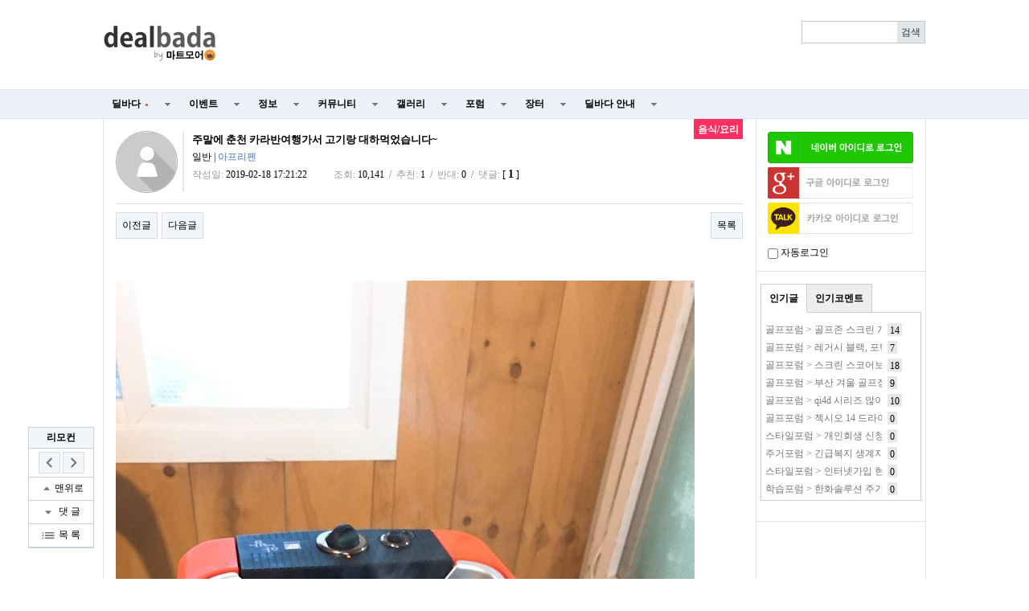

--- FILE ---
content_type: text/html; charset=utf-8
request_url: http://www.dealbada.com/bbs/board.php?bo_table=forum_food&wr_id=1432
body_size: 16521
content:
<!doctype html>
<html lang="ko">
<head>
<meta charset="utf-8">
<meta http-equiv="imagetoolbar" content="no">
<meta http-equiv="X-UA-Compatible" content="IE=10,chrome=1">
<link rel="shortcut icon" href="//cdn.dealbada.com/img/fav_ocean.png">
<link rel="apple-touch-icon" href="//cdn.dealbada.com/img/fav_apple_ocean.png" />

<link rel="canonical" href="http://www.dealbada.com/bbs/board.php?bo_table=forum_food&wr_id=1432" />


<meta property="og:site_name" content="딜바다"/>
<meta property="og:type" content="article" />
<meta property="og:title" content="딜바다::주말에 춘천 카라반여행가서 고기랑 대하먹었습니다~ &gt; 음식/요리" />
<meta property="og:description" content="고기가 숯불에 먹는게아니라 좀 아쉬웠는데 그럭저럭 먹을만했네요..ㅎㅎ새우는 요즘 철이아니라 마트에서 파는거 사와서먹었는데역시 제철에먹어야 맛있는" />
<meta property="og:image" content="http://cdn.dealbada.com/data/editor/1902/972ad419f14f8d0b9bb67bd3b2cfe07f_1550477986_6362.jpg" />
<meta property="og:url" content="http://www.dealbada.com/bbs/board.php?bo_table=forum_food&wr_id=1432" />

<title>주말에 춘천 카라반여행가서 고기랑 대하먹었습니다~ > 음식/요리 | 딜바다닷컴</title>

<link rel="stylesheet" href="//www.dealbada.com/css/font/default.css">
<link rel="stylesheet" href="//www.dealbada.com/theme/basic/skin/outlogin/basic/style.css">
<link rel="stylesheet" href="//www.dealbada.com/skin/board/basic/style.css">
<link rel="stylesheet" href="//www.dealbada.com/theme/basic/css/default.css?v=180320">
<!--[if lte IE 8]>
<script src="//www.dealbada.com/js/html5.js"></script>
<![endif]-->
<script>
// 자바스크립트에서 사용하는 전역변수 선언
var g5_url       = "//www.dealbada.com";
var g5_bbs_url   = "//www.dealbada.com/bbs";
var g5_is_member = "";
var g5_is_admin  = "";
var g5_is_mobile = "";
var g5_bo_table  = "forum_food";
var g5_sca       = "";
var g5_editor    = "smarteditor2";
var g5_cookie_domain = "";
</script>
<script src="//www.dealbada.com/js/jquery-1.8.3.min.js"></script>
<script src="//www.dealbada.com/js/jquery.menu.js"></script>
<script src="//www.dealbada.com/js/common.js"></script>
<script src="//www.dealbada.com/js/wrest.js"></script>
<script src="//www.dealbada.com/js/personal_blind.js"></script>
</head>
<body>


<script>
if (window.top !== window.self) window.top.location.replace(window.self.location.href);
function updateMemberInfo() {
        DealInfo.getMemberInfo('', '', '', '');
}
</script>

<!-- 상단 시작 { -->
<div id="hd">
	    <h1 id="hd_h1">주말에 춘천 카라반여행가서 고기랑 대하먹었습니다~ > 음식/요리</h1>

    <div id="skip_to_container"><a href="#container">본문 바로가기</a></div>

    
    <div id="hd_wrapper">

        <div id="logo">
            <a href="//www.dealbada.com">
	            <!-- 
		        <img src="//www.dealbada.com/img/logo.jpg" alt="딜바다닷컴"> 
	            <img src="http://i.imgur.com/5g83vq1.png" width=140 alt="딜바다닷컴"> 
	            <img src="http://i.imgur.com/hsecFWH.png" width=140 alt="딜바다닷컴"> 
	            <img src="http://i.imgur.com/ZYFoxn2.png" width=140 alt="딜바다닷컴">

	            <img src="http://i.imgur.com/pPN1YPQ.png" width=140 alt="딜바다닷컴"> 
	            <img src="http://i.imgur.com/nlsLWvD.png" width=140 alt="딜바다닷컴"> 
	            -->
	            <img src="http://cdn.dealbada.com/data/img/dealbada_logo.png" width=140 alt="딜바다닷컴"> 
	        </a>
        </div>

        <!--<div style="float: left;padding:5px 0px 0px 40px;display: block;">
	    <img src="http://i.imgur.com/cnGqqV2.jpg" width=350 alt="메리크리스마스"> 
	    <img src="http://i.imgur.com/Sx6o9aL.gif" width=300 alt="근하신년">
        </div>-->

        <fieldset id="hd_sch">
            <legend>사이트 내 전체검색</legend>
            <!-- <form name="fsearchbox" method="get" action="//www.dealbada.com/bbs/search.php" onsubmit="return fsearchbox_submit(this);"> -->
            <form name="fsearchbox" onsubmit="return false;">
            <input type="hidden" name="sfl" value="wr_subject||wr_content">
            <input type="hidden" name="sop" value="and">
            <label for="sch_stx" class="sound_only">검색어<strong class="sound_only"> 필수</strong></label>
            <input type="text" name="stx" id="sch_stx" maxlength="20">
            <!-- <input type="submit" id="sch_submit" value="검색"> -->
            <input type="submit" id="sch_submit" value="검색" onclick="onSearchBtnClick();">
            </form>

            <script>
            $(function() {
                $("#sch_stx").keyup(function(event){
                    if(event.keyCode == 13){
                        $("#sch_submit").click();
                    }
                });
            });

            var onSearchBtnClick = function() {
                console.log("hahah");
                var keyword = fsearchbox.sch_stx.value;
                var url = "//www.dealbada.com/bbs/board_text_search.php?search=" + keyword;
                window.location = url;
                return false;
            }

            function fsearchbox_submit(f)
            {
                if (f.stx.value.length < 2) {
                    alert("검색어는 두글자 이상 입력하십시오.");
                    f.stx.select();
                    f.stx.focus();
                    return false;
                }

                // 검색에 많은 부하가 걸리는 경우 이 주석을 제거하세요.
                var cnt = 0;
                for (var i=0; i<f.stx.value.length; i++) {
                    if (f.stx.value.charAt(i) == ' ')
                        cnt++;
                }

                if (cnt > 1) {
                    alert("빠른 검색을 위하여 검색어에 공백은 한개만 입력할 수 있습니다.");
                    f.stx.select();
                    f.stx.focus();
                    return false;
                }

                return true;
            }
            </script>
        </fieldset>

        
        <ul id="tnb">
						<ins class="adsbygoogle"
			     style="display:block;width:510px;height:60px"
			     data-ad-client="ca-pub-8765837237182338"
			     data-ad-slot="9153484804"></ins>
	
			<script>
			(adsbygoogle = window.adsbygoogle || []).push({});
			</script>
			        
	                </ul>
        <!--<div style="display:block;position:absolute;width:130px;height:14px;top:60px;right:10px;padding:4px;border:1px solid #bbb;border-radius:0.5em;font-size:0.9em;text-align:center">
	        키보드 단축키 &nbsp;
	        <span style="display:inline-block;height:11px;border:1px solid #3b3c3f;border-radius:0.3em;padding:1px;background-color:#333;color:#fff">
	        0
	        </span>
	        ~
	        <span style="display:inline-block;height:11px;border:1px solid #3b3c3f;border-radius:0.3em;padding:1px;background-color:#333;color:#fff">
	        9
	        </span>
        </div>-->
    </div>

    <hr>

    <nav id="gnb">
        <h2>메인메뉴</h2>
        <ul id="gnb_1dul">
                        <li class="gnb_1dli" style="z-index:999">
                <a href="//www.dealbada.com/bbs/board.php?bo_table=deal_domestic" target="_self" class="gnb_1da">
	                딜바다<span style='margin-left:5px;color:#F44336;font-family: dotum;font-size:8px;'>●</span>	            </a>
                <ul class="gnb_2dul">
                        <li class="gnb_2dli"><a href="//www.dealbada.com/bbs/board.php?bo_table=deal_domestic" target="_self" class="gnb_2da">
                        국내핫딜                        </a></li>
                                            <li class="gnb_2dli"><a href="//www.dealbada.com/bbs/board.php?bo_table=deal_domestic_minor" target="_self" class="gnb_2da">
                        이건어때                        </a></li>
                                            <li class="gnb_2dli"><a href="//www.dealbada.com/bbs/board.php?bo_table=deal_oversea" target="_self" class="gnb_2da">
                        해외핫딜                        </a></li>
                                            <li class="gnb_2dli"><a href="//www.dealbada.com/bbs/board.php?bo_table=info_siren" target="_self" class="gnb_2da">
                        사이렌정보                        </a></li>
                                            <li class="gnb_2dli"><a href="//www.dealbada.com/bbs/board.php?bo_table=deal_request" target="_self" class="gnb_2da">
                        싸게살래요                        </a></li>
                                            <li class="gnb_2dli"><a href="//www.dealbada.com/bbs/board_hotdeal.php" target="_self" class="gnb_2da">
                        오픈마켓 핫딜                        </a></li>
                                            <li class="gnb_2dli"><a href="//www.dealbada.com/bbs/board.php?bo_table=deal_internet" target="_self" class="gnb_2da">
                        통신업체                        </a></li>
                                            <li class="gnb_2dli"><a href="//www.dealbada.com/bbs/board.php?bo_table=deal_ad" target="_self" class="gnb_2da">
                        상품홍보                        </a></li>
                    </ul>
            </li>
                        <li class="gnb_1dli" style="z-index:998">
                <a href="//www.dealbada.com/bbs/board.php?bo_table=event_free" target="_self" class="gnb_1da">
	                이벤트	            </a>
                <ul class="gnb_2dul">
                        <li class="gnb_2dli"><a href="//www.dealbada.com/bbs/board.php?bo_table=event_free" target="_self" class="gnb_2da">
                        이벤트게시판                        </a></li>
                                            <li class="gnb_2dli"><a href="//www.dealbada.com/bbs/board.php?bo_table=event_coupon" target="_self" class="gnb_2da">
                        쿠폰게시판                        </a></li>
                                            <li class="gnb_2dli"><a href="//www.dealbada.com/bbs/board_event.php" target="_self" class="gnb_2da">
                        딜바다 이벤트                        </a></li>
                                            <li class="gnb_2dli"><a href="//www.dealbada.com/bbs/board.php?bo_table=info_rcmd" target="_self" class="gnb_2da">
                        추천게시판                        </a></li>
                    </ul>
            </li>
                        <li class="gnb_1dli" style="z-index:997">
                <a href="//www.dealbada.com/bbs/board.php?bo_table=info_etc" target="_self" class="gnb_1da">
	                정보	            </a>
                <ul class="gnb_2dul">
                        <li class="gnb_2dli"><a href="//www.dealbada.com/bbs/board.php?bo_table=info_etc" target="_self" class="gnb_2da">
                        기타정보                        </a></li>
                                            <li class="gnb_2dli"><a href="//www.dealbada.com/bbs/board.php?bo_table=info_receive" target="_self" class="gnb_2da">
                        수령기                        </a></li>
                                            <li class="gnb_2dli"><a href="//www.dealbada.com/bbs/board.php?bo_table=info_review" target="_self" class="gnb_2da">
                        사용기                        </a></li>
                                            <li class="gnb_2dli"><a href="//www.dealbada.com/bbs/board_barcode.php" target="_self" class="gnb_2da">
                        바코드 생성기                        </a></li>
                    </ul>
            </li>
                        <li class="gnb_1dli" style="z-index:996">
                <a href="//www.dealbada.com/bbs/board.php?bo_table=comm_free" target="_self" class="gnb_1da">
	                커뮤니티	            </a>
                <ul class="gnb_2dul">
                        <li class="gnb_2dli"><a href="//www.dealbada.com/bbs/board.php?bo_table=comm_free" target="_self" class="gnb_2da">
                        자유게시판                        </a></li>
                                            <li class="gnb_2dli"><a href="//www.dealbada.com/bbs/board.php?bo_table=comm_humor" target="_self" class="gnb_2da">
                        유머게시판                        </a></li>
                                            <li class="gnb_2dli"><a href="//www.dealbada.com/bbs/board_link.php?type=best" target="_self" class="gnb_2da">
                        베스트게시판                        </a></li>
                                            <li class="gnb_2dli"><a href="//www.dealbada.com/bbs/board_lotto.php" target="_self" class="gnb_2da">
                        포인트 로또                        </a></li>
                                            <li class="gnb_2dli"><a href="//www.dealbada.com/bbs/board.php?bo_table=comm_hello" target="_self" class="gnb_2da">
                        가입인사                        </a></li>
                    </ul>
            </li>
                        <li class="gnb_1dli" style="z-index:995">
                <a href="//www.dealbada.com/bbs/board.php?bo_table=gal_free" target="_self" class="gnb_1da">
	                갤러리	            </a>
                <ul class="gnb_2dul">
                        <li class="gnb_2dli"><a href="//www.dealbada.com/bbs/board.php?bo_table=gal_free" target="_self" class="gnb_2da">
                        자유갤러리                        </a></li>
                                            <li class="gnb_2dli"><a href="//www.dealbada.com/bbs/board.php?bo_table=gal_sketch" target="_self" class="gnb_2da">
                        그림갤러리                        </a></li>
                    </ul>
            </li>
                        <li class="gnb_1dli" style="z-index:994">
                <a href="//www.dealbada.com/bbs/group.php?gr_id=forum" target="_self" class="gnb_1da">
	                포럼	            </a>
                <style>
.forum.gnb_2dul > li.gnb_2dli {
    width:80px;
    float:left;
    text-align:center;
    background-color: #333;
    color: white;
}
.forum.gnb_2dul .gnb_2dli > div {
    background-color: #555;
    padding:8px 0px;
    margin: 4px 2px;
}
.forum.gnb_2dul .gnb_2da {
    padding:10.5px 0px;
    margin: 0px 2px;
    text-align: center;
}
.forum.gnb_2dul .gnb_2da a {
    color: white;
    text-decoration: none;
}
.forum.gnb_2dul .rborder {
    height: 329px;
    border-right: 1px solid #444;
}
</style>
<ul class='gnb_2dul forum' style="width:640px;height:371px;margin-left:-320px;background-color:#333 !important; padding: 0px 2px;">
    <li class="gnb_2dli">
        <div>휴대폰/가전</div>
        <ul class="rborder">
            <li><a class="gnb_2da" href="//www.dealbada.com/bbs/board.php?bo_table=forum_phone" target="_self">휴대폰포럼</a></li>
            <li><a class="gnb_2da" href="//www.dealbada.com/bbs/board.php?bo_table=forum_computer" target="_self">컴퓨터포럼</a></li>
            <li><a class="gnb_2da" href="//www.dealbada.com/bbs/board.php?bo_table=forum_nas" target="_self">NAS포럼</a></li>
            <li><a class="gnb_2da" href="//www.dealbada.com/bbs/board.php?bo_table=forum_android" target="_self">안드로이드</a></li>
            <li><a class="gnb_2da" href="//www.dealbada.com/bbs/board.php?bo_table=forum_ios" target="_self">iOS포럼</a></li>
            <li><a class="gnb_2da" href="//www.dealbada.com/bbs/board.php?bo_table=forum_audio" target="_self">음향포럼</a></li>
            <li><a class="gnb_2da" href="//www.dealbada.com/bbs/board.php?bo_table=forum_appliances" target="_self">가전포럼</a></li>
        </ul>
    </li>

    <li class="gnb_2dli">
        <div>스포츠/레저</div>
        <ul class="rborder">
            <li><a class="gnb_2da" href="//www.dealbada.com/bbs/board.php?bo_table=forum_golf" target="_self">골프포럼</a></li>
            <li><a class="gnb_2da" href="//www.dealbada.com/bbs/board.php?bo_table=forum_climbing" target="_self">등산포럼</a></li>
            <li><a class="gnb_2da" href="//www.dealbada.com/bbs/board.php?bo_table=forum_baseball" target="_self">야구포럼</a></li>
            <li><a class="gnb_2da" href="//www.dealbada.com/bbs/board.php?bo_table=forum_bicycle" target="_self">자전거포럼</a></li>
            <li><a class="gnb_2da" href="//www.dealbada.com/bbs/board.php?bo_table=forum_soccer" target="_self">축구포럼</a></li>
            <li><a class="gnb_2da" href="//www.dealbada.com/bbs/board.php?bo_table=forum_camping" target="_self">캠핑포럼</a></li>
            <li><a class="gnb_2da" href="//www.dealbada.com/bbs/board.php?bo_table=forum_car" target="_self">자동차포럼</a></li>
            <li><a class="gnb_2da" href="//www.dealbada.com/bbs/board.php?bo_table=forum_bike" target="_self">바이크포럼</a></li>
            <li><a class="gnb_2da" href="//www.dealbada.com/bbs/board.php?bo_table=forum_ski" target="_self">스키/보드</a></li>
        </ul>
    </li>

    <li class="gnb_2dli">
        <div>경제/지역</div>
        <ul class="rborder">
            <li><a class="gnb_2da" href="//www.dealbada.com/bbs/board.php?bo_table=forum_money" target="_self">재테크포럼</a></li>
            <li><a class="gnb_2da" href="//www.dealbada.com/bbs/board.php?bo_table=forum_oversea" target="_self">해외포럼</a></li>
            <li><a class="gnb_2da" href="//www.dealbada.com/bbs/board.php?bo_table=forum_stock" target="_self">증권포럼</a></li>
            <li><a class="gnb_2da" href="//www.dealbada.com/bbs/board.php?bo_table=forum_land" target="_self">부동산포럼</a></li>
            <li><a class="gnb_2da" href="//www.dealbada.com/bbs/board.php?bo_table=forum_coin" target="_self">암호화폐</a></li>
        </ul>
    </li>

    <li class="gnb_2dli">
        <div>생활</div>
        <ul class="rborder">
            <li><a class="gnb_2da" href="//www.dealbada.com/bbs/board.php?bo_table=forum_animal" target="_self">동식물포럼</a></li>
            <li><a class="gnb_2da" href="//www.dealbada.com/bbs/board.php?bo_table=forum_restaurant" target="_self">맛집포럼</a></li>
            <li><a class="gnb_2da" href="//www.dealbada.com/bbs/board.php?bo_table=forum_food" target="_self">음식/요리</a></li>
            <li><a class="gnb_2da" href="//www.dealbada.com/bbs/board.php?bo_table=forum_house" target="_self">주거포럼</a></li>
            <li><a class="gnb_2da" href="//www.dealbada.com/bbs/board.php?bo_table=forum_baby" target="_self">육아포럼</a></li>
            <li><a class="gnb_2da" href="//www.dealbada.com/bbs/board.php?bo_table=forum_couple" target="_self">연애포럼</a></li>
            <li><a class="gnb_2da" href="//www.dealbada.com/bbs/board.php?bo_table=forum_travel" target="_self">여행포럼</a></li>
            <li><a class="gnb_2da" href="//www.dealbada.com/bbs/board.php?bo_table=forum_health" target="_self">건강/헬스</a></li>
        </ul>
    </li>

    <li class="gnb_2dli">
        <div>문화</div>
        <ul class="rborder">
            <li><a class="gnb_2da" href="//www.dealbada.com/bbs/board.php?bo_table=forum_music" target="_self">음악포럼</a></li>
            <li><a class="gnb_2da" href="//www.dealbada.com/bbs/board.php?bo_table=forum_movie" target="_self">영화포럼</a></li>
            <li><a class="gnb_2da" href="//www.dealbada.com/bbs/board.php?bo_table=forum_star" target="_self">연예인포럼</a></li>
            <li><a class="gnb_2da" href="//www.dealbada.com/bbs/board.php?bo_table=forum_cartoon" target="_self">만화/애니</a></li>
        </ul>
    </li>

    <li class="gnb_2dli">
        <div>취미</div>
        <ul class="rborder">
            <li><a class="gnb_2da" href="//www.dealbada.com/bbs/board.php?bo_table=forum_game" target="_self">게임포럼</a></li>
            <li><a class="gnb_2da" href="//www.dealbada.com/bbs/board.php?bo_table=forum_coffee" target="_self">커피/차</a></li>
            <li><a class="gnb_2da" href="//www.dealbada.com/bbs/board.php?bo_table=forum_alchol" target="_self">주류포럼</a></li>
            <li><a class="gnb_2da" href="//www.dealbada.com/bbs/board.php?bo_table=forum_camera" target="_self">사진/카메라</a></li>
            <li><a class="gnb_2da" href="//www.dealbada.com/bbs/board.php?bo_table=forum_watch" target="_self">시계포럼</a></li>
            <li><a class="gnb_2da" href="//www.dealbada.com/bbs/board.php?bo_table=forum_fishing" target="_self">낚시포럼</a></li>
        </ul>
    </li>

    <li class="gnb_2dli">
        <div>그룹</div>
        <ul class="rborder">
            <li><a class="gnb_2da" href="//www.dealbada.com/bbs/board.php?bo_table=forum_miz" target="_self">미즈포럼</a></li>
            <li><a class="gnb_2da" href="//www.dealbada.com/bbs/board.php?bo_table=forum_adult" target="_self">성인포럼</a></li>
            <li><a class="gnb_2da" href="//www.dealbada.com/bbs/board.php?bo_table=forum_30age" target="_self">30+ 포럼</a></li>
            <li><a class="gnb_2da" href="//www.dealbada.com/bbs/board.php?bo_table=forum_40age" target="_self">40+ 포럼</a></li>
            <li><a class="gnb_2da" href="//www.dealbada.com/bbs/board.php?bo_table=forum_developer" target="_self">개발자 포럼</a></li>
        </ul>
    </li>

    <li class="gnb_2dli">
        <div>기타</div>
        <ul>
            <li><a class="gnb_2da" href="//www.dealbada.com/bbs/board.php?bo_table=forum_history" target="_self">역사포럼</a></li>
            <li><a class="gnb_2da" href="//www.dealbada.com/bbs/board.php?bo_table=forum_job" target="_self">취업포럼</a></li>
            <li><a class="gnb_2da" href="//www.dealbada.com/bbs/board.php?bo_table=forum_style" target="_self">스타일포럼</a></li>
            <li><a class="gnb_2da" href="//www.dealbada.com/bbs/board.php?bo_table=forum_study" target="_self">학습포럼</a></li>
                    </ul>
    </li>
</ul>            </li>
                        <li class="gnb_1dli" style="z-index:993">
                <a href="//www.dealbada.com/bbs/board.php?bo_table=market_goods" target="_self" class="gnb_1da">
	                장터	            </a>
                <ul class="gnb_2dul">
                        <li class="gnb_2dli"><a href="//www.dealbada.com/bbs/board.php?bo_table=market_goods" target="_self" class="gnb_2da">
                        현물장터                        </a></li>
                                            <li class="gnb_2dli"><a href="//www.dealbada.com/bbs/board.php?bo_table=market_online" target="_self" class="gnb_2da">
                        온라인장터                        </a></li>
                                            <li class="gnb_2dli"><a href="//www.dealbada.com/bbs/board.php?bo_table=market_oversea" target="_self" class="gnb_2da">
                        해외구매장터                        </a></li>
                                            <li class="gnb_2dli"><a href="//www.dealbada.com/bbs/board.php?bo_table=martket_phone" target="_self" class="gnb_2da">
                        휴대폰장터                        </a></li>
                                            <li class="gnb_2dli"><a href="//www.dealbada.com/bbs/board.php?bo_table=market_talent" target="_self" class="gnb_2da">
                        재능장터                        </a></li>
                    </ul>
            </li>
                        <li class="gnb_1dli" style="z-index:992">
                <a href="//www.dealbada.com/bbs/board.php?bo_table=bada_notice" target="_self" class="gnb_1da">
	                딜바다 안내	            </a>
                <ul class="gnb_2dul">
                        <li class="gnb_2dli"><a href="//www.dealbada.com/bbs/board.php?bo_table=bada_notice" target="_self" class="gnb_2da">
                        공지사항                        </a></li>
                                            <li class="gnb_2dli"><a href="//www.dealbada.com/bbs/board.php?bo_table=bada_suggest" target="_self" class="gnb_2da">
                        운영참여                        </a></li>
                                            <li class="gnb_2dli"><a href="//www.dealbada.com/bbs/board.php?bo_table=bada_personal" target="_self" class="gnb_2da">
                        마이페이지                        </a></li>
                    </ul>
            </li>
                    </ul>
    </nav>
</div>
<!-- } 상단 끝 -->

<script src="//www.dealbada.com/js/hotkey3.js"></script>
<script>
var userHotkey = [1,3,2,80,8,9,71,13,61,10];
setHotkey();
</script>


<hr>

<!-- 콘텐츠 시작 { -->
<div id="wrapper">
    <div id="aside">
        
<!-- 로그인 전 아웃로그인 시작 { -->
<section id="ol_before" class="ol">
    <h2>회원로그인</h2>
    <a href="javascript:loginNaver();"><img src="https://www.dealbada.com/img/naver_login_green.png" alt="네이버 아이디로 로그인"  style="max-width: 100%;margin-bottom:5px;"></a>
			<script>
			window.onload = function() {
				// $("#autologin")[0].checked = getCookie("auto_login") == 1 ? true : false;
			};
			function getCookie(cname) {
				var name = cname + "=";
				var ca = document.cookie.split(";");
				for(var i=0; i<ca.length; i++) {
					var c = ca[i];
					while (c.charAt(0)==" ") c = c.substring(1);
					if (c.indexOf(name) == 0) return c.substring(name.length,c.length);
				}
				return "";
			}

			function loginNaver(){
				var win = window.open('https://nid.naver.com/oauth2.0/authorize?client_id=Lwj2yX91T75T3qxEfEjn&response_type=code&redirect_uri=http://www.dealbada.com&state=1f7194c600252849ee36890588b7044c', '_blank','width=320, height=480, toolbar=no, location=no'); 
			
				var timer = setInterval(function() {   
					if(win.closed) {  
						clearInterval(timer);
						window.location.reload();
					}  
				}, 500); 
			} 
			</script>
			<script>
function login_oauth(type,ww,wh) {
if(typeof(window.DealInfo) !== "undefined") {
if(typeof(DealInfo.googleLogin) !== "undefined" && type.indexOf("google") >= 0) {
window.DealInfo.googleLogin();
return;
}
if(typeof(DealInfo.kakaoLogin) !== "undefined" && type.indexOf("kakao") >= 0) {
window.DealInfo.kakaoLogin();
return;
}
}
var url = "//www.dealbada.com/plugin/login-oauth/login_with_" + type + ".php";
var opt = "width=" + ww + ",height=" + wh + ",left=0,top=0,scrollbars=1,toolbars=no,resizable=yes";
var win = window.open(url,type,opt);
console.log(win);
var timer = setInterval(function() {
if(win.closed) {
clearInterval(timer);
window.location.reload();
}
}, 500);
}
</script>
<input type="hidden" name="slr_url" value="//www.dealbada.com/bbs/board.php?bo_table=forum_food&wr_id=1432">
<a href="javascript:login_oauth('google','460','640');" style=""><img src="https://i.imgur.com/hNgDjTQ.png" alt="Sign in with google" style="max-width: 100%; margin-bottom:5px;"></a><a href="javascript:login_oauth('kakao','480','680');" style=""><img src="https://i.imgur.com/UFsBso5.png" alt="Sign in with kakao" style="max-width: 100%; margin-bottom:5px;"></a>            <div style="margin-top: 10px;"><input type="checkbox" name="autologin" id="autologin" onchange="autoLoginCheck()"> 자동로그인</div>
            <script>
                function autoLoginCheck() {
                    var check = $("#autologin")[0].checked;
                    if(check)
                        if(!confirm("자동로그인을 사용하시면 다음부터 회원아이디와 비밀번호를 입력하실 필요가 없습니다.\n\n공공장소에서는 개인정보가 유출될 수 있으니 사용을 자제하여 주십시오.\n\n자동로그인을 사용하시겠습니까?")) {
                            $("#autologin")[0].checked = false;
                            return false;
                        }
                    // document.cookie = "auto_login="+(check?1:0);
                    set_cookie("auto_login", check?1:0, 1, g5_cookie_domain);
                    return true;
                }
            </script>
            </section>

<script>
$omi = $('#ol_id');
$omp = $('#ol_pw');
$omp.css('display','inline-block').css('width',104);
$omi_label = $('#ol_idlabel');
$omi_label.addClass('ol_idlabel');
$omp_label = $('#ol_pwlabel');
$omp_label.addClass('ol_pwlabel');

$(function() {
    $omi.focus(function() {
        $omi_label.css('visibility','hidden');
    });
    $omp.focus(function() {
        $omp_label.css('visibility','hidden');
    });
    $omi.blur(function() {
        $this = $(this);
        if($this.attr('id') == "ol_id" && $this.attr('value') == "") $omi_label.css('visibility','visible');
    });
    $omp.blur(function() {
        $this = $(this);
        if($this.attr('id') == "ol_pw" && $this.attr('value') == "") $omp_label.css('visibility','visible');
    });

    $("#auto_login").click(function(){
        if ($(this).is(":checked")) {
            if(!confirm("자동로그인을 사용하시면 다음부터 회원아이디와 비밀번호를 입력하실 필요가 없습니다.\n\n공공장소에서는 개인정보가 유출될 수 있으니 사용을 자제하여 주십시오.\n\n자동로그인을 사용하시겠습니까?"))
                return false;
        }
    });
});

function fhead_submit(f)
{
    return true;
}
</script>
<!-- } 로그인 전 아웃로그인 끝 -->

                <div class="dealtabs" style="margin-left:5px;margin-right:5px"><div class="dealtab"><input type="radio" id="tab-3" name="tab-group-2" checked>
          <label for="tab-3">인기글</label>
          <div class="dealcontent"><div style='margin-left:5px;margin-right:5px;'><span style='display:inline-block;width:145px;height:20px;margin-top:2px;margin-right:7px;line-height:150%;color:#777;white-space:nowrap;overflow:hidden;vertical-align:middle'><a href='//www.dealbada.com/bbs/board.php?bo_table=forum_golf&wr_id=1312811' style='color:#777' title='골프포럼 &gt; 골프존 스크린 개인적인 팁과 노하우...(Feat, "개인피셜")'>골프포럼 &gt; 골프존 스크린 개인적인 팁과 노하우...(Feat, "개인피셜")</a></span><span style='display:inline-block;height:14px;padding:0px 3px 2px 3px;line-height:150%;vertical-align:middle;background:#e7e7e7;color:#000;'>14</span></div><div style='margin-left:5px;margin-right:5px;'><span style='display:inline-block;width:145px;height:20px;margin-top:2px;margin-right:7px;line-height:150%;color:#777;white-space:nowrap;overflow:hidden;vertical-align:middle'><a href='//www.dealbada.com/bbs/board.php?bo_table=forum_golf&wr_id=1312823' style='color:#777' title='골프포럼 &gt; 레거시 블랙, 포틴 TC-888 등 10년이 훌쩍 넘은 오래된 아이언으로 지금 바꾼다면?!'>골프포럼 &gt; 레거시 블랙, 포틴 TC-888 등 10년이 훌쩍 넘은 오래된 아이언으로 지금 바꾼다면?!</a></span><span style='display:inline-block;height:14px;padding:0px 3px 2px 3px;line-height:150%;vertical-align:middle;background:#e7e7e7;color:#000;'>7</span></div><div style='margin-left:5px;margin-right:5px;'><span style='display:inline-block;width:145px;height:20px;margin-top:2px;margin-right:7px;line-height:150%;color:#777;white-space:nowrap;overflow:hidden;vertical-align:middle'><a href='//www.dealbada.com/bbs/board.php?bo_table=forum_golf&wr_id=1312797' style='color:#777' title='골프포럼 &gt; 스크린 스코어보다 필드 스코어가 더 잘 나오시는 분 계신가요?'>골프포럼 &gt; 스크린 스코어보다 필드 스코어가 더 잘 나오시는 분 계신가요?</a></span><span style='display:inline-block;height:14px;padding:0px 3px 2px 3px;line-height:150%;vertical-align:middle;background:#e7e7e7;color:#000;'>18</span></div><div style='margin-left:5px;margin-right:5px;'><span style='display:inline-block;width:145px;height:20px;margin-top:2px;margin-right:7px;line-height:150%;color:#777;white-space:nowrap;overflow:hidden;vertical-align:middle'><a href='//www.dealbada.com/bbs/board.php?bo_table=forum_golf&wr_id=1312753' style='color:#777' title='골프포럼 &gt; 부산 겨울 골프장 선택 에이원 vs 동래베네스트'>골프포럼 &gt; 부산 겨울 골프장 선택 에이원 vs 동래베네스트</a></span><span style='display:inline-block;height:14px;padding:0px 3px 2px 3px;line-height:150%;vertical-align:middle;background:#e7e7e7;color:#000;'>9</span></div><div style='margin-left:5px;margin-right:5px;'><span style='display:inline-block;width:145px;height:20px;margin-top:2px;margin-right:7px;line-height:150%;color:#777;white-space:nowrap;overflow:hidden;vertical-align:middle'><a href='//www.dealbada.com/bbs/board.php?bo_table=forum_golf&wr_id=1312785' style='color:#777' title='골프포럼 &gt; qi4d 시리즈 많이 구매하셨나여?'>골프포럼 &gt; qi4d 시리즈 많이 구매하셨나여?</a></span><span style='display:inline-block;height:14px;padding:0px 3px 2px 3px;line-height:150%;vertical-align:middle;background:#e7e7e7;color:#000;'>10</span></div><div style='margin-left:5px;margin-right:5px;'><span style='display:inline-block;width:145px;height:20px;margin-top:2px;margin-right:7px;line-height:150%;color:#777;white-space:nowrap;overflow:hidden;vertical-align:middle'><a href='//www.dealbada.com/bbs/board.php?bo_table=forum_golf&wr_id=1312788' style='color:#777' title='골프포럼 &gt; 젝시오 14 드라이버 시타해 보신 분 계실까요?'>골프포럼 &gt; 젝시오 14 드라이버 시타해 보신 분 계실까요?</a></span><span style='display:inline-block;height:14px;padding:0px 3px 2px 3px;line-height:150%;vertical-align:middle;background:#e7e7e7;color:#000;'>0</span></div><div style='margin-left:5px;margin-right:5px;'><span style='display:inline-block;width:145px;height:20px;margin-top:2px;margin-right:7px;line-height:150%;color:#777;white-space:nowrap;overflow:hidden;vertical-align:middle'><a href='//www.dealbada.com/bbs/board.php?bo_table=forum_style&wr_id=25625' style='color:#777' title='스타일포럼 &gt; 개인회생 신청자격 조건 무료조회'>스타일포럼 &gt; 개인회생 신청자격 조건 무료조회</a></span><span style='display:inline-block;height:14px;padding:0px 3px 2px 3px;line-height:150%;vertical-align:middle;background:#e7e7e7;color:#000;'>0</span></div><div style='margin-left:5px;margin-right:5px;'><span style='display:inline-block;width:145px;height:20px;margin-top:2px;margin-right:7px;line-height:150%;color:#777;white-space:nowrap;overflow:hidden;vertical-align:middle'><a href='//www.dealbada.com/bbs/board.php?bo_table=forum_house&wr_id=47277' style='color:#777' title='주거포럼 &gt; 긴급복지 생계지원금ㅣ긴급생계비 지원 자격조건 긴급복지 지원제도 대상 신청 바로알기'>주거포럼 &gt; 긴급복지 생계지원금ㅣ긴급생계비 지원 자격조건 긴급복지 지원제도 대상 신청 바로알기</a></span><span style='display:inline-block;height:14px;padding:0px 3px 2px 3px;line-height:150%;vertical-align:middle;background:#e7e7e7;color:#000;'>0</span></div><div style='margin-left:5px;margin-right:5px;'><span style='display:inline-block;width:145px;height:20px;margin-top:2px;margin-right:7px;line-height:150%;color:#777;white-space:nowrap;overflow:hidden;vertical-align:middle'><a href='//www.dealbada.com/bbs/board.php?bo_table=forum_style&wr_id=25624' style='color:#777' title='스타일포럼 &gt; 인터넷가입 현금사은품많이주는곳 인터넷 설치 변경 가입시 현금사은품많이주는곳'>스타일포럼 &gt; 인터넷가입 현금사은품많이주는곳 인터넷 설치 변경 가입시 현금사은품많이주는곳</a></span><span style='display:inline-block;height:14px;padding:0px 3px 2px 3px;line-height:150%;vertical-align:middle;background:#e7e7e7;color:#000;'>0</span></div><div style='margin-left:5px;margin-right:5px;'><span style='display:inline-block;width:145px;height:20px;margin-top:2px;margin-right:7px;line-height:150%;color:#777;white-space:nowrap;overflow:hidden;vertical-align:middle'><a href='//www.dealbada.com/bbs/board.php?bo_table=forum_study&wr_id=285378' style='color:#777' title='학습포럼 &gt; 한화솔루션 주가 전망ㅣ한화솔루션 목표주가, 2025~2026년 태양광 업황 회복 시나리오 분석'>학습포럼 &gt; 한화솔루션 주가 전망ㅣ한화솔루션 목표주가, 2025~2026년 태양광 업황 회복 시나리오 분석</a></span><span style='display:inline-block;height:14px;padding:0px 3px 2px 3px;line-height:150%;vertical-align:middle;background:#e7e7e7;color:#000;'>0</span></div></div></div><div class="dealtab">
          <input type="radio" id="tab-4" name="tab-group-2">
          <label for="tab-4">인기코멘트</label>
          <div class="dealcontent"><div style='margin-left:5px;margin-right:5px;'><span style='display:inline-block;width:180px;height:20px;margin-top:2px;margin-right:3px;line-height:150%;color:#777;white-space:nowrap;overflow:hidden;vertical-align:middle'><a href='//www.dealbada.com/bbs/board.php?bo_table=forum_golf&wr_id=1312747' style='color:#777' title='골프포럼 &gt; 이월 상품으로 저렴하게 사는 건 물량이 없더라구요. 신제품은 좀 있을 겁니다.'>골프포럼 &gt; 이월 상품으로 저렴하게 사는 건 물량이 없더라구요. 신제품은 좀 있을 겁니다.</a></span></div><div style='margin-left:5px;margin-right:5px;'><span style='display:inline-block;width:180px;height:20px;margin-top:2px;margin-right:3px;line-height:150%;color:#777;white-space:nowrap;overflow:hidden;vertical-align:middle'><a href='//www.dealbada.com/bbs/board.php?bo_table=forum_golf&wr_id=1312761' style='color:#777' title='골프포럼 &gt; 꼭 신고하셔서 본때를 보여주세요!'>골프포럼 &gt; 꼭 신고하셔서 본때를 보여주세요!</a></span></div><div style='margin-left:5px;margin-right:5px;'><span style='display:inline-block;width:180px;height:20px;margin-top:2px;margin-right:3px;line-height:150%;color:#777;white-space:nowrap;overflow:hidden;vertical-align:middle'><a href='//www.dealbada.com/bbs/board.php?bo_table=forum_golf&wr_id=1312762' style='color:#777' title='골프포럼 &gt; 부쉬넬도 써봤지만 이거 참 좋은 것 같습니다.
13이면 측정기중 가성비 최고!!!'>골프포럼 &gt; 부쉬넬도 써봤지만 이거 참 좋은 것 같습니다.
13이면 측정기중 가성비 최고!!!</a></span></div><div style='margin-left:5px;margin-right:5px;'><span style='display:inline-block;width:180px;height:20px;margin-top:2px;margin-right:3px;line-height:150%;color:#777;white-space:nowrap;overflow:hidden;vertical-align:middle'><a href='//www.dealbada.com/bbs/board.php?bo_table=forum_golf&wr_id=1312780' style='color:#777' title='골프포럼 &gt; 아이언 정착못해서 방황할때 V300는 시리즈별도  좀 쳐봤어요
1, 3, 4, 5, 6세대 겨쳐간걸로 기억 하는데요..
솔직히 다른 아이언보다 좋은지 모르겠더라구요.
2002년도에 나온 아이언'>골프포럼 &gt; 아이언 정착못해서 방황할때 V300는 시리즈별도  좀 쳐봤어요
1, 3, 4, 5, 6세대 겨쳐간걸로 기억 하는데요..
솔직히 다른 아이언보다 좋은지 모르겠더라구요.
2002년도에 나온 아이언</a></span></div><div style='margin-left:5px;margin-right:5px;'><span style='display:inline-block;width:180px;height:20px;margin-top:2px;margin-right:3px;line-height:150%;color:#777;white-space:nowrap;overflow:hidden;vertical-align:middle'><a href='//www.dealbada.com/bbs/board.php?bo_table=forum_golf&wr_id=1312786' style='color:#777' title='골프포럼 &gt; 동래 연단체 해서 
월요일에 동래 다녀왔는데 그날은 따뜻해서 오전 7시30분 티인데도 그린이 하나도 안 얼었습니다. 
근데 오늘 날씨라면 어디가든 다 얼었을듯하고 12시티정도면 '>골프포럼 &gt; 동래 연단체 해서 
월요일에 동래 다녀왔는데 그날은 따뜻해서 오전 7시30분 티인데도 그린이 하나도 안 얼었습니다. 
근데 오늘 날씨라면 어디가든 다 얼었을듯하고 12시티정도면 </a></span></div><div style='margin-left:5px;margin-right:5px;'><span style='display:inline-block;width:180px;height:20px;margin-top:2px;margin-right:3px;line-height:150%;color:#777;white-space:nowrap;overflow:hidden;vertical-align:middle'><a href='//www.dealbada.com/bbs/board.php?bo_table=forum_golf&wr_id=1312791' style='color:#777' title='골프포럼 &gt; 원래 qi10맥스에 tr블루5s 쓰다가 6x샤프트로 바꾸려했는데 이번에 스탁6x샤프트가 나와서 한번써보려고합니다'>골프포럼 &gt; 원래 qi10맥스에 tr블루5s 쓰다가 6x샤프트로 바꾸려했는데 이번에 스탁6x샤프트가 나와서 한번써보려고합니다</a></span></div><div style='margin-left:5px;margin-right:5px;'><span style='display:inline-block;width:180px;height:20px;margin-top:2px;margin-right:3px;line-height:150%;color:#777;white-space:nowrap;overflow:hidden;vertical-align:middle'><a href='//www.dealbada.com/bbs/board.php?bo_table=forum_golf&wr_id=1312802' style='color:#777' title='골프포럼 &gt; 제가 그렇습니다.
필드가면 멀리건 1개+가끔 8말,보통 9초 나오고,스크린은 멀리건 3개써도 9말 자주 나옵니다;;
전 퍼팅에서 많이 갈립니다.
필드퍼팅이 훨씬 편하고 스크린은 담이'>골프포럼 &gt; 제가 그렇습니다.
필드가면 멀리건 1개+가끔 8말,보통 9초 나오고,스크린은 멀리건 3개써도 9말 자주 나옵니다;;
전 퍼팅에서 많이 갈립니다.
필드퍼팅이 훨씬 편하고 스크린은 담이</a></span></div><div style='margin-left:5px;margin-right:5px;'><span style='display:inline-block;width:180px;height:20px;margin-top:2px;margin-right:3px;line-height:150%;color:#777;white-space:nowrap;overflow:hidden;vertical-align:middle'><a href='//www.dealbada.com/bbs/board.php?bo_table=forum_golf&wr_id=1312810' style='color:#777' title='골프포럼 &gt; 구매했고 스탁은 안씁니다. 쭉 써오던 샤프트 꼽아서 써야죠 ㅋ'>골프포럼 &gt; 구매했고 스탁은 안씁니다. 쭉 써오던 샤프트 꼽아서 써야죠 ㅋ</a></span></div><div style='margin-left:5px;margin-right:5px;'><span style='display:inline-block;width:180px;height:20px;margin-top:2px;margin-right:3px;line-height:150%;color:#777;white-space:nowrap;overflow:hidden;vertical-align:middle'><a href='//www.dealbada.com/bbs/board.php?bo_table=forum_golf&wr_id=1312813' style='color:#777' title='골프포럼 &gt; 비상금 대기 중입니다^^;; 평이 너무 좋아서 ...ㅠㅠㅠㅠㅠ'>골프포럼 &gt; 비상금 대기 중입니다^^;; 평이 너무 좋아서 ...ㅠㅠㅠㅠㅠ</a></span></div><div style='margin-left:5px;margin-right:5px;'><span style='display:inline-block;width:180px;height:20px;margin-top:2px;margin-right:3px;line-height:150%;color:#777;white-space:nowrap;overflow:hidden;vertical-align:middle'><a href='//www.dealbada.com/bbs/board.php?bo_table=forum_golf&wr_id=1312819' style='color:#777' title='골프포럼 &gt; 스크린도 전략적이어야 되는군요...
이 글을 자주 읽어야 겠습니다!!!!
감사합니다!!!'>골프포럼 &gt; 스크린도 전략적이어야 되는군요...
이 글을 자주 읽어야 겠습니다!!!!
감사합니다!!!</a></span></div></div></div></div><div style='border-bottom:1px solid #dde4e9;height:0px'></div>
		<!--<a href="http://www.dealbada.com/bbs/board_lotto.php">
        <img style="padding:5px;" src="http://cdn.dealbada.com/data/img/banner_point_lotto.jpg" width="96%" alt="딜바다 포인트로또"><br>
		</a>-->

        
<style>
table.type10 {
    border-collapse: collapse;
    text-align: left;
    line-height: 1.5;
    border-top: 1px solid #ccc;
    border-bottom: 1px solid #ccc;
    margin: 10px 10px;
}
table.type10 thead th {
    padding: 5px;
    font-weight: bold;
    vertical-align: middle;
    color: #fff;
    background: #e7708d;
    margin: 10px 10px;
}
table.type10 tbody th {
    padding: 5px;
    text-align: center;
}
table.type10 td {
    padding: 5px;
    vertical-align: middle;
}
table.type10 .even {
    background: #fdf3f5;
}
</style>

        		
		
        <center><br>
        <!-- 딜바다 사이드 -->
        <!--<ins class="adsbygoogle"
             style="display:inline-block;width:200px;height:200px;margin-left:5px;"
             data-ad-client="ca-pub-8765837237182338"
             data-ad-slot="7024544408"></ins>-->

		<!-- 딜바다 사이드 300x600 -->
		<!--<ins class="adsbygoogle"
		     style="display:inline-block;width:300px;height:600px"
		     data-ad-client="ca-pub-8765837237182338"
		     data-ad-slot="4723285205"></ins>-->

		<!-- 딜바다 자동반응 -->
		<ins class="adsbygoogle"
		     style="display:block;width:200px;height:600px"
		     data-ad-client="ca-pub-8765837237182338"
		     data-ad-slot="9153484804"
		     data-ad-format="auto"></ins>

        <script>
        (adsbygoogle = window.adsbygoogle || []).push({});
        </script>
        </center>
		
		

        
    </div>
    <div id="container">
        
<script src="//www.dealbada.com/js/viewimageresize.js"></script>

<style>
.div_nickname {font-size:1.0em;color:#4673B1;font-weight:normal}	
</style>

<!-- 게시물 읽기 시작 { -->
<div id="bo_v_table"><a href='//www.dealbada.com/bbs/board.php?bo_table=forum_food'><span style='color:#fff;'>음식/요리</span></a></div>

<article id="bo_v" style="width:100%">
    <section id="bo_v_info">
	    <div style="display:inline-block;width:80px;height:80px;vertical-align:top;">
			    <img src="http://cdn.dealbada.com/restapi/mbicon/get/10/8s0a2ddsd0t8s0dsdjrl20tl2.k.png" width=75 height=75 style="-webkit-border-radius: 50px;-moz-border-radius: 50px;border-radius: 50px;border: 1px solid #aaa;">
	    </div>
	    <div style="display:inline-block;width:580px;border-left: 2px solid #e9e9e9; padding-left: 10px;vertical-align:top;line-height:1.8em">
	    <span style="font-size:1.1em;font-weight:bold;">
	    주말에 춘천 카라반여행가서 고기랑 대하먹었습니다~	    </span><br>
			    <span color='#999;'>일반</span> | 	    <span><span class="sv_wrap">
<a href="//www.dealbada.com/bbs/profile.php?mb_nick=아프리펜" class="sv_member" title="아프리펜 자기소개" target="_blank" onclick="return false;"><div class="div_nickname"> 아프리펜</div></a>
<span class="sv">
<a href="//www.dealbada.com/bbs/memo_form.php?me_recv_mb_nick=아프리펜" onclick="win_memo(this.href); return false;">쪽지보내기</a>
<a href="//www.dealbada.com/bbs/profile.php?mb_nick=아프리펜" onclick="win_profile(this.href); return false;">자기소개</a>
<a href="//www.dealbada.com/bbs/board.php?bo_table=forum_food&amp;sca=&amp;sfl=mb_nick,1&amp;stx=아프리펜">아이디로 검색</a>
</span>

<noscript class="sv_nojs"><span class="sv">
<a href="//www.dealbada.com/bbs/memo_form.php?me_recv_mb_nick=아프리펜" onclick="win_memo(this.href); return false;">쪽지보내기</a>
<a href="//www.dealbada.com/bbs/profile.php?mb_nick=아프리펜" onclick="win_profile(this.href); return false;">자기소개</a>
<a href="//www.dealbada.com/bbs/board.php?bo_table=forum_food&amp;sca=&amp;sfl=mb_nick,1&amp;stx=아프리펜">아이디로 검색</a>
</span>
</noscript></span></span>
	    	    	    <br>
	    <span style='color:#999;'>작성일: </span><span>2019-02-18 17:21:22</span>
        	    <span style='color:#999;margin-left:30px'>조회: </span><span>10,141</span>
	    <span style='color:#4673B1'>&nbsp;/&nbsp;</span>
	    	    <span style='color:#999;'>추천: </span><span>1</span>
	    <span style='color:#4673B1'>&nbsp;/&nbsp;</span>
	    <span style='color:#999;'>반대: </span><span>0</span>
	    <span style='color:#4673B1'>&nbsp;/&nbsp;</span>
	    <span style='color:#999;'>댓글: </span>[&nbsp;<span style='font-weight:bold;font-size:1.15em'>1</span>&nbsp;]

        	    
	    <br>
	    		<div style='height:10px;'></div>
		
		        	    </div>
    </section>

    
    
         <!-- 관련링크 시작 { -->
    <section id="bo_v_link">
        <h2>관련링크</h2>
        <ul>
                </ul>
    </section>
    <!-- } 관련링크 끝 -->
    
    <!-- 게시물 상단 버튼 시작 { -->
    <div id="bo_v_top">
                        <ul class="bo_v_nb">
            <li><a href="./board.php?bo_table=forum_food&amp;wr_id=1435" class="btn_b01">이전글</a></li>            <li><a href="./board.php?bo_table=forum_food&amp;wr_id=1431" class="btn_b01">다음글</a></li>        </ul>
        
        <ul class="bo_v_com">
                                                                        <li><a href="./board.php?bo_table=forum_food&amp;page=" class="btn_b01">목록</a></li>
                                </ul>
            </div>
    <!-- } 게시물 상단 버튼 끝 -->

    <section id="bo_v_atc">
        <h2 id="bo_v_atc_title">본문</h2>

        <div id="bo_v_img">
</div>

        <!-- 본문 내용 시작 { -->
        <div id="bo_v_con">
	        <p><br><a href='http://cdn.dealbada.com/data/editor/1902/972ad419f14f8d0b9bb67bd3b2cfe07f_1550477986_6362.jpg' target='_blank'><img src='http://cdn.dealbada.com/restapi/image/resizeWidth/1080/data/editor/1902/972ad419f14f8d0b9bb67bd3b2cfe07f_1550477986_6362.jpg'></a></p><p> </p><p>고기가 숯불에 먹는게아니라 좀 아쉬웠는데 그럭저럭 먹을만했네요..ㅎㅎ</p><p>새우는 요즘 철이아니라 마트에서 파는거 사와서먹었는데</p><p>역시 제철에먹어야 맛있는거같네요 ㅠㅠ<br style="clear:both;"> </p>	    </div>
                <!-- } 본문 내용 끝 -->

        
        
<!-- <script src="//www.dealbada.com/js/kakao.min.js"></script> -->
<!-- <script src="//www.dealbada.com/js/kakaolink.js"></script> -->



<style>
    .share_container a { margin: 5px; }
    .share_container td:nth-child(1) a { margin-left: -1px; }
</style>
<br>
<table class="share_container" align="center" style="margin-bottom: 10px; margin-top: -20px;">
    <tr>
        <td>
            <button class="short_url" data-clipboard-text="" style="display: none;"></button>
            <a href="javascript:shareNormalLink();">
                <img width="25" height="25" src="//www.dealbada.com/img/link.png" alt="주소 공유하기">
            </a>
        </td>
        <script src="https://cdnjs.cloudflare.com/ajax/libs/clipboard.js/1.7.1/clipboard.min.js"></script>
        <script>
            function copyToClipboard(text) {
                $(".short_url").attr("data-clipboard-text", text);
                new Clipboard('.short_url');
                $(".short_url")[0].click();
                // if (window.clipboardData && window.clipboardData.setData) {
                //     // IE specific code path to prevent textarea being shown while dialog is visible.
                //     return clipboardData.setData("Text", text); 

                // } else if (document.queryCommandSupported && document.queryCommandSupported("copy")) {
                //     var textarea = document.createElement("textarea");
                //     textarea.textContent = text;
                //     textarea.style.position = "fixed";  // Prevent scrolling to bottom of page in MS Edge.
                //     document.body.appendChild(textarea);
                //     textarea.select();
                //     try {
                //         return document.execCommand("copy");  // Security exception may be thrown by some browsers.
                //     } catch (ex) {
                //         console.warn("Copy to clipboard failed.", ex);
                //         return false;
                //     } finally {
                //         document.body.removeChild(textarea);
                //     }
                // }
            }

            var getUrlParameter = function(name) {
                name = name.replace(/[\[]/, '\\[').replace(/[\]]/, '\\]');
                var regex = new RegExp('[\\?&]' + name + '=([^&#]*)');
                var results = regex.exec(location.search);
                return results === null ? '' : decodeURIComponent(results[1].replace(/\+/g, ' '));
            };

            var shortUrl = "";
            var stopShortUrl = false;
            var getGeneratingUrl = function(callback, msg = "", img = "") {
                if(shortUrl.length > 0) {
                    // setTimeout(myFunction, 3000)
                    if(msg.length <= 0) {
                        callback(shortUrl);
                    } else if (img.length <= 0) {
                        callback(msg, shortUrl);
                    } else {
                        callback(msg, shortUrl, img);
                    }
                    return;
                }

                var mem = '';
                var bo_table = getUrlParameter("bo_table");
                var wr_id = getUrlParameter("wr_id");
                var reqUrl = "http://dbada.kr/public/func.php?fn=makeShortLink" +
                    (mem.length <= 0 ? "" : "&mb=" + mem) +
                    "&bo_table=" + bo_table +
                    "&wr_id=" + wr_id;
                $.post(reqUrl, function(data) {
                    if(data.success !== 1) {
                        stopShortUrl = true;
                        alert(data.msg);
                        return;
                    }
                    shortUrl = "http://dbada.kr/" + data.link;
                }, 'json');
                openShortUrl(callback, msg, img);
            };

            function openShortUrl(callback, msg= "", img = "") {
                setTimeout(function() {
                    if(stopShortUrl) return;
                    if(shortUrl.length > 0) {
                        if(msg.length <= 0) {
                            callback(shortUrl);
                        } else if (img.length <= 0) {
                            callback(msg, shortUrl);
                        } else {
                            callback(msg, shortUrl, img);
                        }
                    } else {
                        openShortUrl(callback, msg, img);
                    }
                }, 1000);
            }

            function shareNormalLink() {
                if(typeof(noCopyFotter) !== "undefined")
                    noCopyFotter = true;
                getGeneratingUrl(function(shortUrl) {
                    if(typeof(window.DealInfo) !== "undefined") {
                        DealInfo.shareNormalLink(encodeURIComponent(shortUrl));
                    } else if(typeof(appFlag) !== "undefined" && appFlag) {
                        // alert("클립보드에 복사되었습니다...");
                        window.location = 'dealcopyurl://'+encodeURIComponent(shortUrl);
                    } else {
                        copyToClipboard(shortUrl);
                        prompt("아래 주소가 클립보드에 복사되었습니다.", shortUrl);
                    }
                });
            }

            var shareSnsLink = function(url) {
                getGeneratingUrl(function(shortUrl) {
                    var destUrl = url + "&longurl=" + encodeURIComponent(shortUrl) + "&title=" +"%EC%A3%BC%EB%A7%90%EC%97%90+%EC%B6%98%EC%B2%9C+%EC%B9%B4%EB%9D%BC%EB%B0%98%EC%97%AC%ED%96%89%EA%B0%80%EC%84%9C+%EA%B3%A0%EA%B8%B0%EB%9E%91+%EB%8C%80%ED%95%98%EB%A8%B9%EC%97%88%EC%8A%B5%EB%8B%88%EB%8B%A4%7E";
                    console.log(destUrl);
                    window.open(destUrl, "_blank");
                });
            }
        </script>
        <td><a href="javascript:getGeneratingUrl(kakaostory_send, '주말에 춘천 카라반여행가서 고기랑 대하먹었습니다~');">
            <img width="25" height="25" src="//cdn.dealbada.com/img/share/kakaostory.png" alt="카카오스토리로 보내기">
        </a></td>   
                <td><a href="javascript:shareSnsLink('//www.dealbada.com/bbs/sns_send.php?sns=twitter');" target="_blank">
            <img width="25" height="25" src="//cdn.dealbada.com/img/share/twitter.png" alt="트위터로 보내기"/>
        </a></td>
        <td><a href="javascript:shareSnsLink('//www.dealbada.com/bbs/sns_send.php?sns=facebook');" target="_blank">
            <img width="25" height="25" src="//cdn.dealbada.com/img/share/facebook.png" alt="페이스북으로 보내기"/>
        </a></td>
        <td><a href="javascript:shareSnsLink('//www.dealbada.com/bbs/sns_send.php?sns=gplus');" target="_blank">
            <img width="25" height="25" src="//cdn.dealbada.com/img/share/googleplus.png" alt="구글 플러스로보내기"/>
        </a></td>
    </tr>
</table>
		
				<center>
		<!-- 딜바다 -->
		<ins class="adsbygoogle"
		     style="display:inline-block;width:728px;height:90px"
		     data-ad-client="ca-pub-8765837237182338"
		     data-ad-slot="2131843208"></ins>
		<script>
		(adsbygoogle = window.adsbygoogle || []).push({});
		</script>
		</center>
		
        <!-- 스크랩 추천 비추천 시작 { -->
                <div id="bo_v_act">
            <span>추천 <strong>1</strong></span>            <span>반대 <strong>0</strong></span>        </div>
                <!-- } 스크랩 추천 비추천 끝 -->
    </section>

    
<script>
// 글자수 제한
var char_min = parseInt(0); // 최소
var char_max = parseInt(0); // 최대
</script>

<script>
    function drawComment() {
        if (confirm("본 글에서 코멘트 추첨을 하시겠습니까?")) {
            window.location = "//www.dealbada.com/bbs/board_func.php?fn=drawComment&bo_table=forum_food&wr_id=1432";
        }
    }

	</script>

<style>
    #bo_vc .sv_wrap > a {
        color: #4673B1 !important;
    }
</style>


<!-- 댓글 시작 { -->
<section id="bo_vc">
	    <h2>댓글목록</h2>
	    <!--
		<div align='right'> 
		    <form method = "post" action = "./board.php?bo_table=forum_food&wr_id=1432"> 
		    표시댓글수<input type = "number" value="50" name = "c_rows" style="width:50px;"> 
		    <input type = "submit" value = "설정"> 
		    </form> 
	    </div> 
	    -->

         <div style="border-top: 1px dotted #ccc;margin-left:0px;"></div>
     <table id="c_1474" style="table-layout: fixed;width:100%;padding: 10px 0 10px;">
            <tr>
                <td rowspan="2" style="width: 70px;vertical-align: top;">
                <div>
                    <img style="border: 1px solid #aaa;-webkit-border-radius: 8px;-moz-border-radius: 8px;border-radius: 8px;" src="http://cdn.dealbada.com/restapi/mbicon/get/me/c0dn20dsd0t8s0.png" width="64" height="64" alt="">                </div>
                </td>
                <td style="z-index:2; border-left: 2px solid #e9e9e9; padding-left: 10px;" class="">
                    <div style="margin-bottom: 3px;">
                        <h1>꽃케이까꿍님의 댓글</h1>
	                    					                            <span class="sv_wrap">
<a href="//www.dealbada.com/bbs/profile.php?mb_nick=꽃케이까꿍" class="sv_member" title="꽃케이까꿍 자기소개" target="_blank" onclick="return false;"><div class="div_nickname"> 꽃케이까꿍</div></a>
<span class="sv">
<a href="//www.dealbada.com/bbs/memo_form.php?me_recv_mb_nick=꽃케이까꿍" onclick="win_memo(this.href); return false;">쪽지보내기</a>
<a href="//www.dealbada.com/bbs/profile.php?mb_nick=꽃케이까꿍" onclick="win_profile(this.href); return false;">자기소개</a>
<a href="//www.dealbada.com/bbs/board.php?bo_table=forum_food&amp;sca=&amp;sfl=mb_nick,1&amp;stx=꽃케이까꿍">아이디로 검색</a>
</span>

<noscript class="sv_nojs"><span class="sv">
<a href="//www.dealbada.com/bbs/memo_form.php?me_recv_mb_nick=꽃케이까꿍" onclick="win_memo(this.href); return false;">쪽지보내기</a>
<a href="//www.dealbada.com/bbs/profile.php?mb_nick=꽃케이까꿍" onclick="win_profile(this.href); return false;">자기소개</a>
<a href="//www.dealbada.com/bbs/board.php?bo_table=forum_food&amp;sca=&amp;sfl=mb_nick,1&amp;stx=꽃케이까꿍">아이디로 검색</a>
</span>
</noscript></span>                                                작성일
                        <span class="bo_vc_hdinfo"><time datetime="2019-03-17T22:07:00+09:00">19-03-17 22:07</time></span>
                                            </div>
                    <div style="min-height: 34px;">
                        <p>
                                                        대하는 우스타소스에 하루 절여놨다가 후라이팬에 구워먹으면 핵꿀맛입니다<br/>우스타소스는 홈뿌라스에서 천원약간 넘을거에요                        </p>

                        <span id="edit_1474"></span><!-- 수정 -->
                        <span id="reply_1474"></span><!-- 답변 -->

                        <input type="hidden" value="" id="secret_comment_1474">
                        <textarea id="save_comment_1474" style="display:none">대하는 우스타소스에 하루 절여놨다가 후라이팬에 구워먹으면 핵꿀맛입니다
우스타소스는 홈뿌라스에서 천원약간 넘을거에요</textarea>

                        <footer>
                            <ul class="bo_vc_act">
                                                                <style> .bo_v_act_gng a img { vertical-align: text-top; } </style>
                                                                    <span class="bo_v_act_gng" style="margin-left: 20px; position: relative;">
                                        <a  id="good_button" class="btn_b01">
                                            <img src="http://cdn.dealbada.com/data/img/thumb_up.png" height="15" style="height:15px;" title="추천">
                                            <strong >
                                                0                                            </strong>
                                        </a>
                                        <b style="position: absolute; top: 30px;" id="bo_v_act_good"></b>
                                    </span>
                                                                                                    <span class="bo_v_act_gng" style="position: relative;">
                                        <a " id="nogood_button" class="btn_b01">
                                            <img src="http://cdn.dealbada.com/data/img/thumb_down.png" height="15" style="height:15px;" title="비추천">
                                            <strong >
                                                0                                            </strong>
                                        </a>
                                        <b style="position: absolute; top: 30px;" id="bo_v_act_nogood"></b>
                                    </span>
                                                            </ul>
                        </footer>
                    </div>
                </td>
            </tr>
    </table>
        
 
	<!--
	<div align='right'> 
    <form method = "post" action = "./board.php?bo_table=forum_food&wr_id=1432"> 
    표시댓글수<input type = "number" value="50" name = "c_rows" style="width:50px;"> 
    <input type = "submit" value = "설정"> 
    </form> 
    </div> 
    -->
</section> 
<!-- } 댓글 끝 --> 

<!-- } 댓글 쓰기 끝 --><script src="//www.dealbada.com/js/md5.js"></script>

    <!-- 링크 버튼 시작 { -->
    <div id="bo_v_bot">
                        <ul class="bo_v_nb">
            <li><a href="./board.php?bo_table=forum_food&amp;wr_id=1435" class="btn_b01">이전글</a></li>            <li><a href="./board.php?bo_table=forum_food&amp;wr_id=1431" class="btn_b01">다음글</a></li>        </ul>
        
        <ul class="bo_v_com">
                                                                        <li><a href="./board.php?bo_table=forum_food&amp;page=" class="btn_b01">목록</a></li>
                                </ul>
            </div>
    <!-- } 링크 버튼 끝 -->


	    <br><br>
    <center>

	<!-- 일치하는콘텐츠_코멘트하단 -->
	<ins class="adsbygoogle"
	     style="display:inline-block;width:728px;height:90px"
	     data-ad-client="ca-pub-8765837237182338"
         data-ad-slot="4744472403"></ins>
	<script>
	(adsbygoogle = window.adsbygoogle || []).push({});
	</script>
	<!-- 딜바다 코멘트하단 -->
	<!--<ins class="adsbygoogle"
	     style="display:inline-block;width:728px;height:90px"
	     data-ad-client="ca-pub-8765837237182338"
	     data-ad-slot="8050292403"></ins>
	<script>
	(adsbygoogle = window.adsbygoogle || []).push({});
	</script>-->
    </center>
    
</article>
<!-- } 게시판 읽기 끝 -->

<script>

function board_move(href)
{
    window.open(href, "boardmove", "left=50, top=50, width=500, height=550, scrollbars=1");
}
</script>

<script>
$(function() {
    $("a.view_image").click(function() {
        window.open(this.href, "large_image", "location=yes,links=no,toolbar=no,top=10,left=10,width=10,height=10,resizable=yes,scrollbars=no,status=no");
        return false;
    });

    // 추천, 비추천
    $("#good_button, #nogood_button").click(function() {
        if(this.href.indexOf("nogood") >= 0 && !confirm("정말 반대 하시겠습니까?")) {
            return false;
        }
        excute_good(this.href, $(this), $(this).parent().find("b"));
        return false;
    });

    // 이미지 리사이즈
    $("#bo_v_atc").viewimageresize();

    // allow full screen
    $.each($("iframe"), function(index, data) {
        var url = $(this).attr("src");
        if(url !== undefined && (url.indexOf("youtube.com") >=0 || url.indexOf("vimeo.com") >= 0))
            $(this).attr("allowfullscreen","");
    });
});

function excute_good(href, $el, $tx)
{
    $.post(
        href,
        { js: "on" },
        function(data) {
            if(data.error) {
                alert(data.error);
                return false;
            }

            if(data.count) {
                $el.find("strong").text(number_format(String(data.count)));
                if($tx.attr("id").search("nogood") > -1) {
                    $tx.text("이 글을 반대하셨습니다.");
                    $tx.fadeIn(200).delay(2500).fadeOut(200);
                } else {
                    $tx.text("이 글을 추천하셨습니다.");
                    $tx.fadeIn(200).delay(2500).fadeOut(200);
                }
            }
        }, "json"
    );
}
</script>
<!-- } 게시글 읽기 끝 -->
    </div>
</div>

<!-- } 콘텐츠 끝 -->

<hr>

<style>
#remotecon {
    position: fixed;
    margin-left: -605px;
    width: 80px;
    z-index: 10;
    border: 1px solid #c8d0d7;
    background: #fff;
}
#remotecon h3 {
    padding: 4px 6px;
    text-align: center;
    border-bottom: 1px solid #c8d0d7;
    background: #f2f5f9;
}
#remotecon .row {
    padding: 4px 0;
    text-align: center;
    line-height: 13px;
    border-bottom: 1px solid #c8d0d7;
}
#remotecon .row a {
    color: inherit;
    outline: none;
    text-decoration: none !important;
}
#remotecon img.norm {
    height: 25px;
}
#remotecon img.small {
    height: 20px;
}
#remotecon .btn_b01 {
    padding: 0px;
}
</style>
<div id="remotecon">
    <h3 class="">리모컨</h3>
        <div class="row">
                    <span><a href="./board.php?bo_table=forum_food&amp;wr_id=1435" class="btn_b01">
                <img class="norm" src="http://cdn.dealbada.com/data/img/prev.png"/>
            </a></span>
                            <span><a href="./board.php?bo_table=forum_food&amp;wr_id=1431" class="btn_b01">
                <img class="norm" src="http://cdn.dealbada.com/data/img/next.png"/>
            </a></span>
            </div>
        <div class="row">
        <a href="#hd"><img class="small" src="http://cdn.dealbada.com/data/img/top.png"/><span>맨위로</span></a>
    </div>
    <div class="row">
        <a href="#bo_vc"><img class="small" src="http://cdn.dealbada.com/data/img/comment.png"/><span>&nbsp;댓 글&nbsp;</span></a>
    </div>
    <div class="row" >
        <a href="./board.php?bo_table=forum_food&amp;page=">
            <img class="small" src="http://cdn.dealbada.com/data/img/list.png"/><span>&nbsp;목 록&nbsp;</span>
        </a>
    </div>
</div>
<script>
    (function($) {
        // https://css-tricks.com/snippets/jquery/draggable-without-jquery-ui/#article-header-id-1
        $.fn.drags = function(opt) {

            opt = $.extend({handle:"",cursor:"move"}, opt);

            if(opt.handle === "") {
                var $el = this;
            } else {
                var $el = this.find(opt.handle);
            }

            return $el.css('cursor', opt.cursor).on("mousedown", function(e) {
                $(this).css('bottom', "");
                if(opt.handle === "") {
                    var $drag = $(this).addClass('draggable');
                } else {
                    var $drag = $(this).addClass('active-handle').parent().addClass('draggable');
                }
                var z_idx = $drag.css('z-index'),
                    drg_h = $drag.outerHeight(),
                    drg_w = $drag.outerWidth(),
                    pos_y = $drag.offset().top + drg_h - e.pageY,
                    pos_x = $drag.offset().left + drg_w - e.pageX;
                $drag.css('z-index', 1000).parents().on("mousemove", function(e) {
                    $('.draggable').offset({
                        top:e.pageY + pos_y - drg_h,
                        left:e.pageX + pos_x - drg_w
                    }).on("mouseup", function() {
                        $(this).removeClass('draggable').css('z-index', z_idx);
                    });
                });
                e.preventDefault(); // disable selection
            }).on("mouseup", function() {
                if(opt.handle === "") {
                    var top = $(this).css("top");
                    var left = $(this).css("left");
                    localStorage.setItem("remotecon", top + ":" + left);
                    $(this).removeClass('draggable');
                } else {
                    $(this).removeClass('active-handle').parent().removeClass('draggable');
                }
            });

        }
    })(jQuery);
    $(function() {
        var remotecon = $("#remotecon");
        var loc = localStorage.getItem("remotecon");
        var top, left;
        if(loc) {
            var locs = loc.split(":");
            top = locs[0];
            left = locs[1];
        } else {
            var browserHeight = window.innerHeight || document.body.clientHeight;
            top = (browserHeight - remotecon.height() - 40) + "px";
            left = "50%";
        }
        
        remotecon.css("top", top);
        remotecon.css("left", left);
        remotecon.drags();
    });
</script>
<!-- 하단 시작 { -->
<div id="ft">
            <!--<div id="ft_catch"><img src="//www.dealbada.com/img/ft.png" alt="그누보드5"></div>-->
    <div id="ft_company">
    </div>
    <div id="ft_copy">
        <div>
            <a href="//www.dealbada.com/bbs/content.php?co_id=company">회사소개</a>
            <a href="//www.dealbada.com/bbs/content.php?co_id=privacy"><b>개인정보처리방침</b></a>
            <a href="//www.dealbada.com/bbs/content.php?co_id=provision">서비스이용약관</a>
            <a href="mailto:kr.martmore@gmail.com">메일문의</a>
            Copyright &copy; <b>딜바다닷컴</b> All rights reserved.<br>
            <a href="#hd" id="ft_totop">상단으로</a>
        </div>
    </div>
</div>

<a href="//www.dealbada.com/bbs/board.php?bo_table=forum_food&amp;wr_id=1432&amp;device=mobile" id="device_change">모바일 버전으로 보기</a>
<script>
  (function(i,s,o,g,r,a,m){i['GoogleAnalyticsObject']=r;i[r]=i[r]||function(){
  (i[r].q=i[r].q||[]).push(arguments)},i[r].l=1*new Date();a=s.createElement(o),
  m=s.getElementsByTagName(o)[0];a.async=1;a.src=g;m.parentNode.insertBefore(a,m)
  })(window,document,'script','//www.google-analytics.com/analytics.js','ga');

  ga('create', 'UA-68207241-1', 'auto');
  ga('create', 'UA-19007641-3', 'auto', 'PC');
  ga('send', 'pageview');
  ga('PC.send', 'pageview' );
  
  var wcsloaded = function() {
        if(!wcs_add) var wcs_add = {}; wcs_add['wa'] = '878415a239d5dc'; wcs_do();
    };
    $(function() {
        $.ajax({
            'url': 'http://wcs.naver.net/wcslog.js',
            'dataType': 'script',
            'cache': true,
            'success': wcsloaded || jQuery.noop
        });
    });
</script>
<!-- } 하단 끝 -->

<script async src="//www.dealbada.com/js/kakao.min.js"></script>
<script async src="//www.dealbada.com/js/kakaolink.js"></script>

<script async src="//pagead2.googlesyndication.com/pagead/js/adsbygoogle.js"></script>

<script>
var noCopyFotter = false;
var prevSel = "";
$(function() {
    // 폰트 리사이즈 쿠키있으면 실행
    font_resize("container", get_cookie("ck_font_resize_rmv_class"), get_cookie("ck_font_resize_add_class"));
    function addLink() {
        var sel = window.getSelection();
        if((sel + "") === "" || noCopyFotter || (sel + "") === prevSel) {
            prevSel = (sel + "");
            noCopyFotter = false;
            return;
        }
        if(document.location.href.localeCompare((sel + "")) == 0) return;
        var copyFooter = "<br/> [출처] 딜바다닷컴 - <a href='" + document.location.href + "'>" + document.location.href + "</a>";
        var copyHolder = $('<div style="position: absolute; left: -99999px;">' + (sel + copyFooter).replace(/\n/g, '<br>') + '</div>');
        $('body').append(copyHolder[0]);
        sel.selectAllChildren( copyHolder[0] );
        window.setTimeout(function() {
            copyHolder.remove();
        },0);
    }
    document.oncopy = addLink;
});
</script>



<!-- ie6,7에서 사이드뷰가 게시판 목록에서 아래 사이드뷰에 가려지는 현상 수정 -->
<!--[if lte IE 7]>
<script>
$(function() {
    var $sv_use = $(".sv_use");
    var count = $sv_use.length;

    $sv_use.each(function() {
        $(this).css("z-index", count);
        $(this).css("position", "relative");
        count = count - 1;
    });
});
</script>
<![endif]-->

</body>
</html>

<!-- 사용스킨 : basic -->


--- FILE ---
content_type: text/html; charset=utf-8
request_url: https://www.google.com/recaptcha/api2/aframe
body_size: 269
content:
<!DOCTYPE HTML><html><head><meta http-equiv="content-type" content="text/html; charset=UTF-8"></head><body><script nonce="FXXPabz4yfm8W_zxsnXTkQ">/** Anti-fraud and anti-abuse applications only. See google.com/recaptcha */ try{var clients={'sodar':'https://pagead2.googlesyndication.com/pagead/sodar?'};window.addEventListener("message",function(a){try{if(a.source===window.parent){var b=JSON.parse(a.data);var c=clients[b['id']];if(c){var d=document.createElement('img');d.src=c+b['params']+'&rc='+(localStorage.getItem("rc::a")?sessionStorage.getItem("rc::b"):"");window.document.body.appendChild(d);sessionStorage.setItem("rc::e",parseInt(sessionStorage.getItem("rc::e")||0)+1);localStorage.setItem("rc::h",'1769054868279');}}}catch(b){}});window.parent.postMessage("_grecaptcha_ready", "*");}catch(b){}</script></body></html>